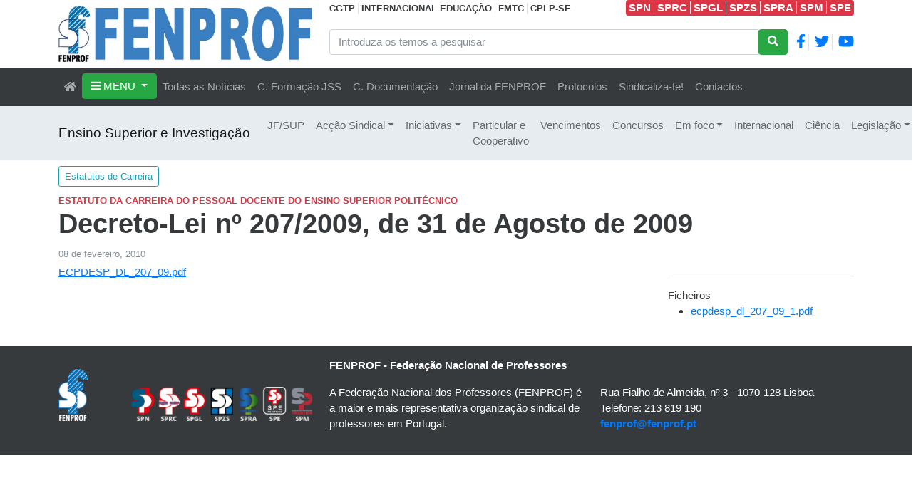

--- FILE ---
content_type: text/html; charset=utf-8
request_url: https://www.fenprof.pt/decreto-lei-no-207-2009-de-31-de-agosto-de-2009
body_size: 44328
content:
<!DOCTYPE html>
<html lang="pt">

<head>

    <!-- Google Tag Manager -->
    <script>
        (function(w, d, s, l, i) {
            w[l] = w[l] || []; w[l].push({
                'gtm.start':
                    new Date().getTime(), event: 'gtm.js'
            }); var f = d.getElementsByTagName(s)[0],
                j = d.createElement(s), dl = l != 'dataLayer' ? '&l=' + l : ''; j.async = true; j.src =
                    'https://www.googletagmanager.com/gtm.js?id=' + i + dl; f.parentNode.insertBefore(j, f);
        })(window, document, 'script', 'dataLayer', 'GTM-KBXGT9Q');
    </script>

    <meta charset="utf-8">
    <meta name="viewport" content="width=device-width, initial-scale=1, shrink-to-fit=no">
    <title>Decreto-Lei n&#xBA; 207/2009, de 31 de Agosto de 2009 - FENPROF</title>

    <link type="image/x-icon" rel="shortcut icon" href="/FenprofTheme/favicon.ico">

    

    
    

    <meta content="FENPROF - Federa&#xE7;&#xE3;o Nacional dos Professores" name="description" />
<meta content="Decreto-Lei n&#xBA; 207/2009, de 31 de Agosto de 2009" property="og:title" />
<meta content="https://www.fenprof.pt/media/download/610D9CD3A3783892EBB5BFA5E93601E8/logo-xl-sm-xs.jpg" property="og:image" />
<meta content="https://www.fenprof.pt/decreto-lei-no-207-2009-de-31-de-agosto-de-2009" property="og:url" />
<meta content="FENPROF - Federa&#xE7;&#xE3;o Nacional dos Professores" property="og:site_name" />
<meta content="pt" property="og:locale" />
<meta content="Decreto-Lei n&#xBA; 207/2009, de 31 de Agosto de 2009" name="twitter:title" />
<meta content="https://www.fenprof.pt/media/download/610D9CD3A3783892EBB5BFA5E93601E8/logo-xl-sm-xs.jpg" name="twitter:image" />
<meta content="https://www.fenprof.pt/decreto-lei-no-207-2009-de-31-de-agosto-de-2009" name="twitter:url" />
    <link href="https://www.fenprof.pt/decreto-lei-no-207-2009-de-31-de-agosto-de-2009" rel="canonical" />
    <link href="/FenprofTheme/Styles/FenprofTheme.min.css?v=1HWaz3mkeKN2Sf4sKpu54voXYMnz1046_q7hW9IXMv8" rel="stylesheet" type="text/css" />
    

</head>

<body dir="ltr">

    <!-- Google Tag Manager (noscript) -->
    <noscript>
        <iframe src="https://www.googletagmanager.com/ns.html?id=GTM-KBXGT9Q" height="0" width="0" style="display:none;visibility:hidden"></iframe>
    </noscript>

    <header class="container">
        <div class="row">

            <div class="col-12 col-md-3 col-xl-4" style="padding-top: 8px; padding-bottom: 8px">
                <div class="bg-primary h-100 d-none d-xl-block">
                    <a href="/"><img class="img-fluid" src="/FenprofTheme/Img/logo-xl-sm-xs.jpg" /></a>
                </div>
                <div class="bg-primary h-100 d-none d-lg-block d-xl-none">
                    <a href="/"><img class="img-fluid" src="/FenprofTheme/Img/logo-lg.jpg" /></a>
                </div>
                <div class="bg-primary h-100 d-none d-md-block d-lg-none">
                    <a href="/"><img class="img-fluid" src="/FenprofTheme/Img/logo-md.jpg" /></a>
                </div>
                <div class="bg-primary h-100 d-block d-md-none">
                    <a href="/"><img class="img-fluid" src="/FenprofTheme/Img/logo-xl-sm-xs.jpg" /></a>
                </div>
            </div>

            <div class="col-md-9 col-xl-8">
                <div class="row h-100">
                    <div class="col-md-12">
                        <div class="d-xl-flex text-nowrap text-center">
                            <div>
                                <a class="text-dark small fw-bold text-underline-hover" target="_blank" href="http://www.cgtp.pt">CGTP</a>
                                <a class="ps-1 text-dark small fw-bold border-start text-underline-hover" target="_blank" href="https://www.ei-ie.org">INTERNACIONAL EDUCAÇÃO</a>
                                <a class="ps-1 text-dark small fw-bold border-start text-underline-hover" target="_blank" href="https://fmts-wfsw.org">FMTC</a>
                                <a class="ps-1 text-dark small fw-bold border-start text-underline-hover" target="_blank" href="https://www.cplp-se.org">CPLP-SE</a>
                            </div>
                            <div class="mx-auto"></div>
                            <div class="bg-danger rounded text-white text-center">
                                <a class="px-1 text-white fw-bold border-end text-underline-hover" target="_blank" href="https://www.spn.pt/">SPN</a>
                                <a class="pe-1 text-white fw-bold border-end text-underline-hover" target="_blank" href="https://www.sprc.pt/">SPRC</a>
                                <a class="pe-1 text-white fw-bold border-end text-underline-hover" target="_blank" href="https://www.spgl.pt/">SPGL</a>
                                <a class="pe-1 text-white fw-bold border-end text-underline-hover" target="_blank" href="https://www.spzs.pt/">SPZS</a>
                                <a class="pe-1 text-white fw-bold border-end text-underline-hover" target="_blank" href="https://www.spra.pt/">SPRA</a>
                                <a class="pe-1 text-white fw-bold border-end text-underline-hover" target="_blank" href="https://www.spm-ram.org/">SPM</a>
                                <a class="pe-1 text-white fw-bold text-underline-hover" target="_blank" href="https://www.fenprof.pt/SPE/">SPE</a>
                            </div>
                        </div>
                        
                    </div>
                    <div class="col-md-12 my-2">
                        <form action="/search" method="get">
                            <div class="d-flex">
                                <div class="input-group">
                                    <input type="text" name="Terms" value="" class="form-control" placeholder="Introduza os temos a pesquisar">
                                    <div class="input-group-append">
                                        <button class="btn btn-success" type="submit">
                                            <i class="fa fa-search"></i>
                                        </button>
                                    </div>
                                </div>
                                <div class="ms-2 my-auto fw-bold px-1 border-end">
                                    <a href="https://www.facebook.com/FENPROF.Portugal"><i class="fab fa-facebook-f fa-lg"></i></a>
                                </div>
                                <div class="ms-2 my-auto pe-1 border-end">
                                    <a href="https://twitter.com/fenprof"><i class="fab fa-twitter fa-lg"></i></a>
                                </div>
                                <div class="ms-2 my-auto">
                                    <a href="https://www.youtube.com/channel/UC9Kgc6M5NTvWA813q3woEcA"><i class="fab fa-youtube fa-lg"></i></a>
                                </div>
                            </div>
                        </form>
                    </div>
                </div>
            </div>
        </div>
    </header>

    <nav class="navbar navbar-expand-lg navbar-dark bg-dark sticky-top first-nav">
        <div class="container">

            <button class="navbar-toggler collapsed" type="button" data-bs-toggle="collapse" data-bs-target="#navbarMain">
                <div class="hamburger-toggle">
                    <div class="hamburger">
                        <span></span>
                        <span></span>
                        <span></span>
                    </div>
                </div>
            </button>

            <div class="collapse navbar-collapse" id="navbarMain">
                <ul class="navbar-nav">

        <li class="nav-item">
            
    <a href="/" class="nav-link"><i class="fas fa-home"></i></a>

        </li>

        <li class="show-on-mobile nav-item dropdown">
            <a class="nav-link dropdown-toggle" data-bs-toggle="dropdown" data-bs-auto-close="outside" aria-expanded="false" href="/mapa-do-site">MENU</a>
            <ul class="dropdown-menu shadow">

        <li class="show-on-mobile dropend">
            <a class="dropdown-item dropdown-toggle" data-bs-toggle="dropdown" data-bs-auto-close="outside" href="/a-federacao">A Federa&#xE7;&#xE3;o</a>
            <ul class="dropdown-menu shadow">

        <li>
            
    <a class="dropdown-item" href="/quem-somos">Quem somos</a>

        </li>

        <li>
            
    <a class="dropdown-item" href="/estatutos">Estatutos</a>

        </li>

        <li class="show-on-mobile dropend">
            <a class="dropdown-item dropdown-toggle" data-bs-toggle="dropdown" data-bs-auto-close="outside" href="/congressos">Congressos</a>
            <ul class="dropdown-menu shadow">

        <li>
            
    <a class="dropdown-item" href="/11o-congresso">11&#xBA; Congresso</a>

        </li>

        <li>
            
    <a class="dropdown-item" href="/12o-congresso">12&#xBA; Congresso</a>

        </li>

        <li>
            
    <a class="dropdown-item" href="/13o-congresso">13&#xBA; Congresso</a>

        </li>

        <li>
            
    <a class="dropdown-item" href="/14o-congresso">14.&#xBA; Congresso</a>

        </li>

        <li>
            
    <a class="dropdown-item" href="/15o-congresso">15.&#xBA; Congresso</a>

        </li>
            </ul>
        </li>

        <li>
            
    <a class="dropdown-item" href="/regalias-sociais">Benef&#xED;cios Associados dos Sindicatos da FENPROF</a>

        </li>

        <li>
            
    <a class="dropdown-item" href="/centro-documentacao">Centro de Documenta&#xE7;&#xE3;o</a>

        </li>

        <li>
            
    <a class="dropdown-item" href="/cfjsalvadosampaio">Centro de Forma&#xE7;&#xE3;o Jos&#xE9; Salvado Sampaio</a>

        </li>

        <li>
            
    <a class="dropdown-item" href="/jf">Jornal da FENPROF</a>

        </li>

        <li>
            
    <a class="dropdown-item" href="/contactos">Contactos</a>

        </li>
            </ul>
        </li>

        <li class="show-on-mobile dropend">
            <a class="dropdown-item dropdown-toggle" data-bs-toggle="dropdown" data-bs-auto-close="outside" href="/setores-e-departamentos">Setores e Departamentos</a>
            <ul class="dropdown-menu shadow">

        <li>
            
    <a class="dropdown-item" href="/pre-escolar">Educa&#xE7;&#xE3;o Pr&#xE9;-Escolar</a>

        </li>

        <li>
            
    <a class="dropdown-item" href="/1o-ceb">1.&#xBA; Ciclo Ensino B&#xE1;sico</a>

        </li>

        <li>
            
    <a class="dropdown-item" href="/2-3ceb-sec">2.&#xBA; e 3.&#xBA; CEB e Ensino Secund&#xE1;rio</a>

        </li>

        <li>
            
    <a class="dropdown-item" href="/superior">Ensino Superior e Investiga&#xE7;&#xE3;o</a>

        </li>

        <li>
            
    <a class="dropdown-item" href="/especial">Educa&#xE7;&#xE3;o Especial</a>

        </li>

        <li>
            
    <a class="dropdown-item" href="/artistico">Ensino Art&#xED;stico</a>

        </li>

        <li>
            
    <a class="dropdown-item" href="/particular-cooperativo">Privado: EPC / EP / EAE / IPSS / Miseric&#xF3;rdias</a>

        </li>

        <li>
            
    <a class="dropdown-item" href="/formacao-professores">Forma&#xE7;&#xE3;o de Professores</a>

        </li>

        <li>
            
    <a class="dropdown-item" href="/aposentados">Docentes Aposentados</a>

        </li>

        <li>
            
    <a class="dropdown-item" href="/internacional">Internacional</a>

        </li>

        <li>
            
    <a class="dropdown-item" href="/outros-ministerios">Outros minist&#xE9;rios</a>

        </li>
            </ul>
        </li>

        <li class="show-on-mobile dropend">
            <a class="dropdown-item dropdown-toggle" data-bs-toggle="dropdown" data-bs-auto-close="outside" href="/acao-sindical">A&#xE7;&#xE3;o Sindical</a>
            <ul class="dropdown-menu shadow">

        <li>
            
    <a class="dropdown-item" href="/acaoreivindicativa">A&#xE7;&#xE3;o Reivindicativa</a>

        </li>

        <li>
            
    <a class="dropdown-item" href="/politica-educativa">Pol&#xED;tica Educativa</a>

        </li>

        <li>
            
    <a class="dropdown-item" href="/carreira-docente">Carreira Docente</a>

        </li>

        <li class="show-on-mobile dropend">
            <a class="dropdown-item dropdown-toggle" data-bs-toggle="dropdown" data-bs-auto-close="outside" href="/condicoes-trabalho">Condi&#xE7;&#xF5;es de Trabalho</a>
            <ul class="dropdown-menu shadow">

        <li>
            
    <a class="dropdown-item" href="/greve-sobretrabalho">Greve ao sobretrabalho</a>

        </li>
            </ul>
        </li>

        <li>
            
    <a class="dropdown-item" href="/negociacao">Negocia&#xE7;&#xE3;o</a>

        </li>

        <li>
            
    <a class="dropdown-item" href="/nacional">Nacional</a>

        </li>

        <li>
            
    <a class="dropdown-item" href="/assembleia-da-republica">Assembleia da Rep&#xFA;blica</a>

        </li>

        <li>
            
    <a class="dropdown-item" href="/iniciativas">Iniciativas</a>

        </li>

        <li>
            
    <a class="dropdown-item" href="/todas-as-noticias">Todas as not&#xED;cias</a>

        </li>

        <li>
            
    <a class="dropdown-item" href="/fenprof-noticias">FENPROF nas not&#xED;cias</a>

        </li>
            </ul>
        </li>

        <li class="show-on-mobile dropend">
            <a class="dropdown-item dropdown-toggle" data-bs-toggle="dropdown" data-bs-auto-close="outside" href="/temas-1">Temas</a>
            <ul class="dropdown-menu shadow">

        <li>
            
    <a class="dropdown-item" href="/gestao-democratica">Gest&#xE3;o Democr&#xE1;tica das Escolas</a>

        </li>

        <li>
            
    <a class="dropdown-item" href="/municipalizacao">Municipaliza&#xE7;&#xE3;o da Educa&#xE7;&#xE3;o</a>

        </li>

        <li>
            
    <a class="dropdown-item" href="/covid-19">Covid-19</a>

        </li>

        <li>
            
    <a class="dropdown-item" href="/amianto">Amianto</a>

        </li>

        <li>
            
    <a class="dropdown-item" href="/igualdade-mulheres-homens">Igualdade Mulheres/Homens</a>

        </li>

        <li>
            
    <a class="dropdown-item" href="/adse">ADSE</a>

        </li>

        <li>
            
    <a class="dropdown-item" href="/paz">Paz</a>

        </li>

        <li>
            
    <a class="dropdown-item" href="/spe">SPE</a>

        </li>

        <li>
            
    <a class="dropdown-item" href="/25-abril">25 de Abril</a>

        </li>
            </ul>
        </li>
            </ul>
        </li>

    <li class="show-on-desktop nav-item dropdown dropdown-mega position-static">
        <a class="btn btn-success dropdown-toggle" data-bs-toggle="dropdown" data-bs-auto-close="outside" aria-haspopup="true" aria-expanded="false">
            <i class="fas fa-bars"></i> MENU
        </a>
        <div class="dropdown-menu shadow">
            <div class="mega-content px-4">
                <div class="container">
                    <div class="row">
                        <div class="col-md-3">
                            <ul class="nav nav-tabs left-tabs bg-light" role="tablist">
                                    <li class="nav-item" role="presentation">
                                        <div id="tab-419yf6xqv6cw4yzdz04msws8n6" class="nav-link tab-clickable text-dark text-uppercase fw-bold" data-bs-toggle="tab" data-bs-target="#pane-419yf6xqv6cw4yzdz04msws8n6" role="tab" aria-controls="pane-419yf6xqv6cw4yzdz04msws8n6">
                                            A Federa&#xE7;&#xE3;o
                                        </div>
                                    </li>
                                    <li class="nav-item" role="presentation">
                                        <div id="tab-40cey5x01beh51e9t0196am64q" class="nav-link tab-clickable text-dark text-uppercase fw-bold" data-bs-toggle="tab" data-bs-target="#pane-40cey5x01beh51e9t0196am64q" role="tab" aria-controls="pane-40cey5x01beh51e9t0196am64q">
                                            Setores e Departamentos
                                        </div>
                                    </li>
                                    <li class="nav-item" role="presentation">
                                        <div id="tab-4vjavabnj7p5j6gawkf149m1n8" class="nav-link tab-clickable text-dark text-uppercase fw-bold" data-bs-toggle="tab" data-bs-target="#pane-4vjavabnj7p5j6gawkf149m1n8" role="tab" aria-controls="pane-4vjavabnj7p5j6gawkf149m1n8">
                                            A&#xE7;&#xE3;o Sindical
                                        </div>
                                    </li>
                                    <li class="nav-item" role="presentation">
                                        <div id="tab-4kdvf3j0vfxpb60wqax8z4pvwn" class="nav-link tab-clickable text-dark text-uppercase fw-bold" data-bs-toggle="tab" data-bs-target="#pane-4kdvf3j0vfxpb60wqax8z4pvwn" role="tab" aria-controls="pane-4kdvf3j0vfxpb60wqax8z4pvwn">
                                            Temas
                                        </div>
                                    </li>
                            </ul>
                        </div>
                        <div class="col-md-9">
                            <div class="tab-content">
                                    <article class="tab-pane fade" role="tabpanel" aria-labelledby="tab-419yf6xqv6cw4yzdz04msws8n6" id="pane-419yf6xqv6cw4yzdz04msws8n6">
                                        
    <div class="row masonry pt-3">
            <div class="col-sm-6 col-lg-4 mb-4 masonry-item">
                <strong>
                    <a class="text-underline-hover text-dark" title="Quem somos" href="/quem-somos">Quem somos</a><br />
                </strong>
                

            </div>
            <div class="col-sm-6 col-lg-4 mb-4 masonry-item">
                <strong>
                    <a class="text-underline-hover text-dark" title="Estatutos" href="/estatutos">Estatutos</a><br />
                </strong>
                

            </div>
            <div class="col-sm-6 col-lg-4 mb-4 masonry-item">
                <strong>
                    <a class="text-underline-hover text-dark" title="Congressos" href="/congressos">Congressos</a><br />
                </strong>
                
        <div class="ms-2">
                <div>
                    <a class="text-underline-hover text-dark" title="11&#xBA; Congresso" href="/11o-congresso">11&#xBA; Congresso</a>
                </div>

                <div>
                    <a class="text-underline-hover text-dark" title="12&#xBA; Congresso" href="/12o-congresso">12&#xBA; Congresso</a>
                </div>

                <div>
                    <a class="text-underline-hover text-dark" title="13&#xBA; Congresso" href="/13o-congresso">13&#xBA; Congresso</a>
                </div>

                <div>
                    <a class="text-underline-hover text-dark" title="14.&#xBA; Congresso" href="/14o-congresso">14.&#xBA; Congresso</a>
                </div>

                <div>
                    <a class="text-underline-hover text-dark" title="15.&#xBA; Congresso" href="/15o-congresso">15.&#xBA; Congresso</a>
                </div>

        </div>

            </div>
            <div class="col-sm-6 col-lg-4 mb-4 masonry-item">
                <strong>
                    <a class="text-underline-hover text-dark" title="Benef&#xED;cios Associados dos Sindicatos da FENPROF" href="/regalias-sociais">Benef&#xED;cios Associados dos Sindicatos da FENPROF</a><br />
                </strong>
                

            </div>
            <div class="col-sm-6 col-lg-4 mb-4 masonry-item">
                <strong>
                    <a class="text-underline-hover text-dark" title="Centro de Documenta&#xE7;&#xE3;o" href="/centro-documentacao">Centro de Documenta&#xE7;&#xE3;o</a><br />
                </strong>
                

            </div>
            <div class="col-sm-6 col-lg-4 mb-4 masonry-item">
                <strong>
                    <a class="text-underline-hover text-dark" title="Centro de Forma&#xE7;&#xE3;o Jos&#xE9; Salvado Sampaio" href="/cfjsalvadosampaio">Centro de Forma&#xE7;&#xE3;o Jos&#xE9; Salvado Sampaio</a><br />
                </strong>
                

            </div>
            <div class="col-sm-6 col-lg-4 mb-4 masonry-item">
                <strong>
                    <a class="text-underline-hover text-dark" title="Jornal da FENPROF" href="/jf">Jornal da FENPROF</a><br />
                </strong>
                

            </div>
            <div class="col-sm-6 col-lg-4 mb-4 masonry-item">
                <strong>
                    <a class="text-underline-hover text-dark" title="Contactos" href="/contactos">Contactos</a><br />
                </strong>
                

            </div>
    </div>

                                    </article>
                                    <article class="tab-pane fade" role="tabpanel" aria-labelledby="tab-40cey5x01beh51e9t0196am64q" id="pane-40cey5x01beh51e9t0196am64q">
                                        
    <div class="row masonry pt-3">
            <div class="col-sm-6 col-lg-4 mb-4 masonry-item">
                <strong>
                    <a class="text-underline-hover text-dark" title="Educa&#xE7;&#xE3;o Pr&#xE9;-Escolar" href="/pre-escolar">Educa&#xE7;&#xE3;o Pr&#xE9;-Escolar</a><br />
                </strong>
                

            </div>
            <div class="col-sm-6 col-lg-4 mb-4 masonry-item">
                <strong>
                    <a class="text-underline-hover text-dark" title="1.&#xBA; Ciclo Ensino B&#xE1;sico" href="/1o-ceb">1.&#xBA; Ciclo Ensino B&#xE1;sico</a><br />
                </strong>
                

            </div>
            <div class="col-sm-6 col-lg-4 mb-4 masonry-item">
                <strong>
                    <a class="text-underline-hover text-dark" title="2.&#xBA; e 3.&#xBA; CEB e Ensino Secund&#xE1;rio" href="/2-3ceb-sec">2.&#xBA; e 3.&#xBA; CEB e Ensino Secund&#xE1;rio</a><br />
                </strong>
                

            </div>
            <div class="col-sm-6 col-lg-4 mb-4 masonry-item">
                <strong>
                    <a class="text-underline-hover text-dark" title="Ensino Superior e Investiga&#xE7;&#xE3;o" href="/superior">Ensino Superior e Investiga&#xE7;&#xE3;o</a><br />
                </strong>
                

            </div>
            <div class="col-sm-6 col-lg-4 mb-4 masonry-item">
                <strong>
                    <a class="text-underline-hover text-dark" title="Educa&#xE7;&#xE3;o Especial" href="/especial">Educa&#xE7;&#xE3;o Especial</a><br />
                </strong>
                

            </div>
            <div class="col-sm-6 col-lg-4 mb-4 masonry-item">
                <strong>
                    <a class="text-underline-hover text-dark" title="Ensino Art&#xED;stico" href="/artistico">Ensino Art&#xED;stico</a><br />
                </strong>
                

            </div>
            <div class="col-sm-6 col-lg-4 mb-4 masonry-item">
                <strong>
                    <a class="text-underline-hover text-dark" title="Privado: EPC / EP / EAE / IPSS / Miseric&#xF3;rdias" href="/particular-cooperativo">Privado: EPC / EP / EAE / IPSS / Miseric&#xF3;rdias</a><br />
                </strong>
                

            </div>
            <div class="col-sm-6 col-lg-4 mb-4 masonry-item">
                <strong>
                    <a class="text-underline-hover text-dark" title="Forma&#xE7;&#xE3;o de Professores" href="/formacao-professores">Forma&#xE7;&#xE3;o de Professores</a><br />
                </strong>
                

            </div>
            <div class="col-sm-6 col-lg-4 mb-4 masonry-item">
                <strong>
                    <a class="text-underline-hover text-dark" title="Docentes Aposentados" href="/aposentados">Docentes Aposentados</a><br />
                </strong>
                

            </div>
            <div class="col-sm-6 col-lg-4 mb-4 masonry-item">
                <strong>
                    <a class="text-underline-hover text-dark" title="Internacional" href="/internacional">Internacional</a><br />
                </strong>
                

            </div>
            <div class="col-sm-6 col-lg-4 mb-4 masonry-item">
                <strong>
                    <a class="text-underline-hover text-dark" title="Outros minist&#xE9;rios" href="/outros-ministerios">Outros minist&#xE9;rios</a><br />
                </strong>
                

            </div>
    </div>

                                    </article>
                                    <article class="tab-pane fade" role="tabpanel" aria-labelledby="tab-4vjavabnj7p5j6gawkf149m1n8" id="pane-4vjavabnj7p5j6gawkf149m1n8">
                                        
    <div class="row masonry pt-3">
            <div class="col-sm-6 col-lg-4 mb-4 masonry-item">
                <strong>
                    <a class="text-underline-hover text-dark" title="A&#xE7;&#xE3;o Reivindicativa" href="/acaoreivindicativa">A&#xE7;&#xE3;o Reivindicativa</a><br />
                </strong>
                

            </div>
            <div class="col-sm-6 col-lg-4 mb-4 masonry-item">
                <strong>
                    <a class="text-underline-hover text-dark" title="Pol&#xED;tica Educativa" href="/politica-educativa">Pol&#xED;tica Educativa</a><br />
                </strong>
                

            </div>
            <div class="col-sm-6 col-lg-4 mb-4 masonry-item">
                <strong>
                    <a class="text-underline-hover text-dark" title="Carreira Docente" href="/carreira-docente">Carreira Docente</a><br />
                </strong>
                

            </div>
            <div class="col-sm-6 col-lg-4 mb-4 masonry-item">
                <strong>
                    <a class="text-underline-hover text-dark" title="Condi&#xE7;&#xF5;es de Trabalho" href="/condicoes-trabalho">Condi&#xE7;&#xF5;es de Trabalho</a><br />
                </strong>
                
        <div class="ms-2">
                <div>
                    <a class="text-underline-hover text-dark" title="Greve ao sobretrabalho" href="/greve-sobretrabalho">Greve ao sobretrabalho</a>
                </div>

        </div>

            </div>
            <div class="col-sm-6 col-lg-4 mb-4 masonry-item">
                <strong>
                    <a class="text-underline-hover text-dark" title="Negocia&#xE7;&#xE3;o" href="/negociacao">Negocia&#xE7;&#xE3;o</a><br />
                </strong>
                

            </div>
            <div class="col-sm-6 col-lg-4 mb-4 masonry-item">
                <strong>
                    <a class="text-underline-hover text-dark" title="Nacional" href="/nacional">Nacional</a><br />
                </strong>
                

            </div>
            <div class="col-sm-6 col-lg-4 mb-4 masonry-item">
                <strong>
                    <a class="text-underline-hover text-dark" title="Assembleia da Rep&#xFA;blica" href="/assembleia-da-republica">Assembleia da Rep&#xFA;blica</a><br />
                </strong>
                

            </div>
            <div class="col-sm-6 col-lg-4 mb-4 masonry-item">
                <strong>
                    <a class="text-underline-hover text-dark" title="Iniciativas" href="/iniciativas">Iniciativas</a><br />
                </strong>
                

            </div>
            <div class="col-sm-6 col-lg-4 mb-4 masonry-item">
                <strong>
                    <a class="text-underline-hover text-dark" title="Todas as not&#xED;cias" href="/todas-as-noticias">Todas as not&#xED;cias</a><br />
                </strong>
                

            </div>
            <div class="col-sm-6 col-lg-4 mb-4 masonry-item">
                <strong>
                    <a class="text-underline-hover text-dark" title="FENPROF nas not&#xED;cias" href="/fenprof-noticias">FENPROF nas not&#xED;cias</a><br />
                </strong>
                

            </div>
    </div>

                                    </article>
                                    <article class="tab-pane fade" role="tabpanel" aria-labelledby="tab-4kdvf3j0vfxpb60wqax8z4pvwn" id="pane-4kdvf3j0vfxpb60wqax8z4pvwn">
                                        
    <div class="row masonry pt-3">
            <div class="col-sm-6 col-lg-4 mb-4 masonry-item">
                <strong>
                    <a class="text-underline-hover text-dark" title="Gest&#xE3;o Democr&#xE1;tica das Escolas" href="/gestao-democratica">Gest&#xE3;o Democr&#xE1;tica das Escolas</a><br />
                </strong>
                

            </div>
            <div class="col-sm-6 col-lg-4 mb-4 masonry-item">
                <strong>
                    <a class="text-underline-hover text-dark" title="Municipaliza&#xE7;&#xE3;o da Educa&#xE7;&#xE3;o" href="/municipalizacao">Municipaliza&#xE7;&#xE3;o da Educa&#xE7;&#xE3;o</a><br />
                </strong>
                

            </div>
            <div class="col-sm-6 col-lg-4 mb-4 masonry-item">
                <strong>
                    <a class="text-underline-hover text-dark" title="Covid-19" href="/covid-19">Covid-19</a><br />
                </strong>
                

            </div>
            <div class="col-sm-6 col-lg-4 mb-4 masonry-item">
                <strong>
                    <a class="text-underline-hover text-dark" title="Amianto" href="/amianto">Amianto</a><br />
                </strong>
                

            </div>
            <div class="col-sm-6 col-lg-4 mb-4 masonry-item">
                <strong>
                    <a class="text-underline-hover text-dark" title="Igualdade Mulheres/Homens" href="/igualdade-mulheres-homens">Igualdade Mulheres/Homens</a><br />
                </strong>
                

            </div>
            <div class="col-sm-6 col-lg-4 mb-4 masonry-item">
                <strong>
                    <a class="text-underline-hover text-dark" title="ADSE" href="/adse">ADSE</a><br />
                </strong>
                

            </div>
            <div class="col-sm-6 col-lg-4 mb-4 masonry-item">
                <strong>
                    <a class="text-underline-hover text-dark" title="Paz" href="/paz">Paz</a><br />
                </strong>
                

            </div>
            <div class="col-sm-6 col-lg-4 mb-4 masonry-item">
                <strong>
                    <a class="text-underline-hover text-dark" title="SPE" href="/spe">SPE</a><br />
                </strong>
                

            </div>
            <div class="col-sm-6 col-lg-4 mb-4 masonry-item">
                <strong>
                    <a class="text-underline-hover text-dark" title="25 de Abril" href="/25-abril">25 de Abril</a><br />
                </strong>
                

            </div>
    </div>

                                    </article>
                            </div>
                        </div>
                    </div>
                </div>
            </div>
        </div>
    </li>

        <li class="nav-item">
            
    <a class="nav-link" href="/todas-as-noticias">Todas as Not&#xED;cias</a>

        </li>

        <li class="nav-item">
            
    <a class="nav-link" href="/cfjsalvadosampaio">C. Forma&#xE7;&#xE3;o JSS</a>

        </li>

        <li class="nav-item">
            
    <a href="https://cd.fenprof.pt" class="nav-link">C. Documentação</a>

        </li>

        <li class="nav-item">
            
    <a class="nav-link" href="/jf">Jornal da FENPROF</a>

        </li>

        <li class="nav-item">
            
    <a href="/regalias-sociais" class="nav-link">Protocolos</a>

        </li>

        <li class="nav-item">
            
    <a href="https://dados.fenprof.pt/48152" class="nav-link">Sindicaliza-te!</a>

        </li>

        <li class="nav-item">
            
    <a class="nav-link" href="/contactos">Contactos</a>

        </li>
</ul>

            </div>
        </div>
    </nav>

        <nav class="navbar navbar-expand-lg navbar-light bg-light">
            <div class="container">

                <a class="navbar-brand" href="/superior">Ensino Superior e Investiga&#xE7;&#xE3;o</a>

                <button class="navbar-toggler collapsed" type="button" data-bs-toggle="collapse" data-bs-target="#navbarSite">
                    <div class="hamburger-toggle">
                        <div class="hamburger">
                            <span></span>
                            <span></span>
                            <span></span>
                        </div>
                    </div>
                </button>

                <div class="collapse navbar-collapse" id="navbarSite">
                    <ul class="navbar-nav">

        <li class="nav-item">
            
    <a class="nav-link" href="/jf-sup">JF/SUP</a>

        </li>

        <li class="nav-item dropdown">
            <a class="nav-link dropdown-toggle" data-bs-toggle="dropdown" data-bs-auto-close="outside" aria-expanded="false" href="/accao-sindical">Ac&#xE7;&#xE3;o Sindical</a>
            <ul class="dropdown-menu shadow">

        <li>
            
    <a class="dropdown-item" href="/accao-reivindicativa">Ac&#xE7;&#xE3;o reivindicativa</a>

        </li>

        <li>
            
    <a class="dropdown-item" href="/revisao-dos-estatutos-de-carreira">Revis&#xE3;o dos Estatutos de Carreira</a>

        </li>

        <li>
            
    <a class="dropdown-item" href="/avaliacao">Avalia&#xE7;&#xE3;o</a>

        </li>

        <li>
            
    <a class="dropdown-item" href="/autonomia">Autonomia</a>

        </li>

        <li>
            
    <a class="dropdown-item" href="/financiamento">Financiamento</a>

        </li>

        <li>
            
    <a class="dropdown-item" href="/negociacao-1">Negocia&#xE7;&#xE3;o</a>

        </li>
            </ul>
        </li>

        <li class="nav-item dropdown">
            <a class="nav-link dropdown-toggle" data-bs-toggle="dropdown" data-bs-auto-close="outside" aria-expanded="false" href="/iniciativas-3">Iniciativas</a>
            <ul class="dropdown-menu shadow">

        <li>
            
    <a class="dropdown-item" href="/newsletter-supnoticias">Newsletter SupNot&#xED;cias</a>

        </li>

        <li>
            
    <a class="dropdown-item" href="/encontro-ensino-superior-politecnico-dezembro-2008">Encontro Ensino Superior Polit&#xE9;cnico Dezembro 2008</a>

        </li>

        <li>
            
    <a class="dropdown-item" href="/conferencia-nacional-do-ensino-superior-e-da-investigacao-11">Confer&#xEA;ncia Nacional do Ensino Superior e da Investiga&#xE7;&#xE3;o</a>

        </li>

        <li>
            
    <a class="dropdown-item" href="/conversas-ao-fim-da-tarde">&quot;Conversas ao fim da tarde&quot;</a>

        </li>

        <li>
            
    <a class="dropdown-item" href="/superior-exigimos-respeito-e-valorizacao-ja">Exigimos respeito e valoriza&#xE7;&#xE3;o j&#xE1;!</a>

        </li>
            </ul>
        </li>

        <li class="nav-item">
            
    <a class="nav-link" href="/part-e-cooperativo">Particular e Cooperativo</a>

        </li>

        <li class="nav-item">
            
    <a class="nav-link" href="/vencimentos-1">Vencimentos</a>

        </li>

        <li class="nav-item">
            
    <a class="nav-link" href="/concursos-superior">Concursos</a>

        </li>

        <li class="nav-item dropdown">
            <a class="nav-link dropdown-toggle" data-bs-toggle="dropdown" data-bs-auto-close="outside" aria-expanded="false" href="/em-foco-0">Em foco</a>
            <ul class="dropdown-menu shadow">

        <li>
            
    <a class="dropdown-item" href="/estudos-1">Estudos</a>

        </li>

        <li>
            
    <a class="dropdown-item" href="/opiniao-2">Opini&#xE3;o</a>

        </li>

        <li>
            
    <a class="dropdown-item" href="/actualidade">Actualidade</a>

        </li>
            </ul>
        </li>

        <li class="nav-item">
            
    <a class="nav-link" href="/internacional-1">Internacional</a>

        </li>

        <li class="nav-item">
            
    <a class="nav-link" href="/ciencia">Ci&#xEA;ncia</a>

        </li>

        <li class="nav-item dropdown">
            <a class="nav-link dropdown-toggle" data-bs-toggle="dropdown" data-bs-auto-close="outside" aria-expanded="false" href="/legislacao-superior">Legisla&#xE7;&#xE3;o</a>
            <ul class="dropdown-menu shadow">

        <li>
            
    <a class="dropdown-item" href="/regime-juridico-0">Regime Jur&#xED;dico</a>

        </li>

        <li>
            
    <a class="dropdown-item" href="/provas-e-graus-academicos">Provas e Graus Acad&#xE9;micos</a>

        </li>

        <li>
            
    <a class="dropdown-item" href="/nova-legislacao-que-regula-o-emprego-publico">Nova legisla&#xE7;&#xE3;o que regula o emprego p&#xFA;blico</a>

        </li>

        <li>
            
    <a class="dropdown-item" href="/avaliacao-1">Avalia&#xE7;&#xE3;o</a>

        </li>

        <li>
            
    <a class="dropdown-item" href="/lei-de-bases-do-sistema-educativo-1">Lei de Bases do Sistema Educativo</a>

        </li>

        <li>
            
    <a class="dropdown-item" href="/estatuto-remuneratorio-0">Estatuto Remunerat&#xF3;rio</a>

        </li>

        <li>
            
    <a class="dropdown-item" href="/processo-de-bolonha">Processo de Bolonha</a>

        </li>

        <li>
            
    <a class="dropdown-item" href="/equivalencias-e-reconhecimento">Equival&#xEA;ncias e reconhecimento</a>

        </li>

        <li>
            
    <a class="dropdown-item" href="/ferias-faltas-e-licencas">F&#xE9;rias, faltas e licen&#xE7;as</a>

        </li>

        <li>
            
    <a class="dropdown-item" href="/autonomia-e-gestao">Autonomia e Gest&#xE3;o</a>

        </li>

        <li>
            
    <a class="dropdown-item" href="/estatutos-de-carreira-0">Estatutos de Carreira</a>

        </li>
            </ul>
        </li>
</ul>

                </div>
            </div>
        </nav>

    <div class="container">
        <div class="mt-2"></div>


<div class="my-2">
            <a href="/estatutos-de-carreira-0" class="btn btn-outline-info btn-sm">
                Estatutos de Carreira
            </a>
</div>
    <span class="text-uppercase text-danger small fw-bold">Estatuto da Carreira do Pessoal Docente do Ensino Superior Polit&#xE9;cnico</span>
<h1>Decreto-Lei n&#xBA; 207/2009, de 31 de Agosto de 2009</h1>
<div class="text-muted pb-1">
    <small>08 de fevereiro, 2010</small>
</div>            <div class="row">
                <div class="col-md-12">
                    <div class="widget widget-code">
  <script>
    (function() {
        const today = new Date();
        const dayToChange = new Date("2025-09-04");
        if (today.toDateString() === dayToChange.toDateString()) {
            document.body.style.filter = "grayscale(100%)";
        }
    })();
</script>
</div>
                </div>
            </div>
        <div class="row">
            <div class="col-md-9">
                <div class="row">
                    <div class="col-md-12">
                        <div class="row">
                            <div class="col-md-12">
                                

<article class="content-item artigo">
    


<div class="field field-type-taxonomyfield field-display-mode-tags field-name-artigo-topicos">
</div>

<section class="flow">
<div class="widget widget-editor widget-align-left widget-size-100">
    

<div class="field field-type-htmlfield field-name-editor-content">
    <p><a href="/media/download/696DF3DE73301334C0C5A8BDB9B7A409/ecpdesp_dl_207_09_1.pdf">ECPDESP_DL_207_09.pdf</a></p>
</div>

</div></section>
</article>

                            </div>
                        </div>
                    </div>
                </div>
            </div>
                <div class="col-md-3">
                    

<section class="flow">
<div class="widget widget-lista-ficheiros widget-align-left widget-size-100">
        <hr class="bg-primary">
    <div class="field field-type-mediafield field-name-lista-ficheiros-ficheiros">
        <span class="name">Ficheiros</span>
        <ul>
                <li><a href="/media/download/696DF3DE73301334C0C5A8BDB9B7A409/ecpdesp_dl_207_09_1.pdf" target="_blank" class="text-break">ecpdesp_dl_207_09_1.pdf</a></li>
        </ul>
    </div>

</div></section><div class="widget widget-editor">
    

<div class="field field-type-htmlfield field-name-editor-content">
    




<div class="addthis_inline_share_toolbox">&nbsp;</div>


</div>

</div>
                </div>
        </div>
    </div>
    <footer class="bg-dark text-white py-3">
        <div class="container">
            <div class="row">
                <div class="col-md-4">
                    <img class="img-fluid mt-3" src="/FenprofTheme/Img/SindicatosFENPROF.png" />
                </div>
                <div class="col-md-4">
                    <p><strong>FENPROF - Federação Nacional de Professores</strong></p>
                    <p>A Federação Nacional dos Professores (FENPROF) é a maior e mais representativa organização sindical de professores em Portugal.</p>
                </div>
                <div class="col-md-4 align-self-end">
                    <p>Rua Fialho de Almeida, nº 3 - 1070-128 Lisboa<br />Telefone: 213 819 190<br /><a class="text-decoration-none" href="mailto:fenprof@fenprof.pt"><strong>fenprof@fenprof.pt</strong></a>
                </div>
            </div>
        </div>
    </footer>

    <script crossorigin="anonymous" integrity="sha384-rOA1PnstxnOBLzCLMcre8ybwbTmemjzdNlILg8O7z1lUkLXozs4DHonlDtnE7fpc" src="https://cdn.jsdelivr.net/npm/@fortawesome/fontawesome-free@5.15.4/js/all.min.js"></script>
<script crossorigin="anonymous" integrity="sha384-i61gTtaoovXtAbKjo903+O55Jkn2+RtzHtvNez+yI49HAASvznhe9sZyjaSHTau9" src="https://code.jquery.com/jquery-3.6.1.min.js"></script>
<script crossorigin="anonymous" integrity="sha384-leGYpHE9Tc4N9OwRd98xg6YFpB9shlc/RkilpFi0ljr3QD4tFoFptZvgnnzzwG4Q" src="https://cdn.jsdelivr.net/npm/jquery.easing@1.4.1/jquery.easing.min.js"></script>
<script src="/FenprofTheme/Scripts/FenprofTheme.min.js?v=WRqk4AFJvvVSLXtPeqBdB6qbXOTSmJawd5QG1CKQ7Go"></script>
    <script type="text/javascript" src="//s7.addthis.com/js/300/addthis_widget.js#pubid=ra-61af8caa872e21a9"></script>

</body>
</html>